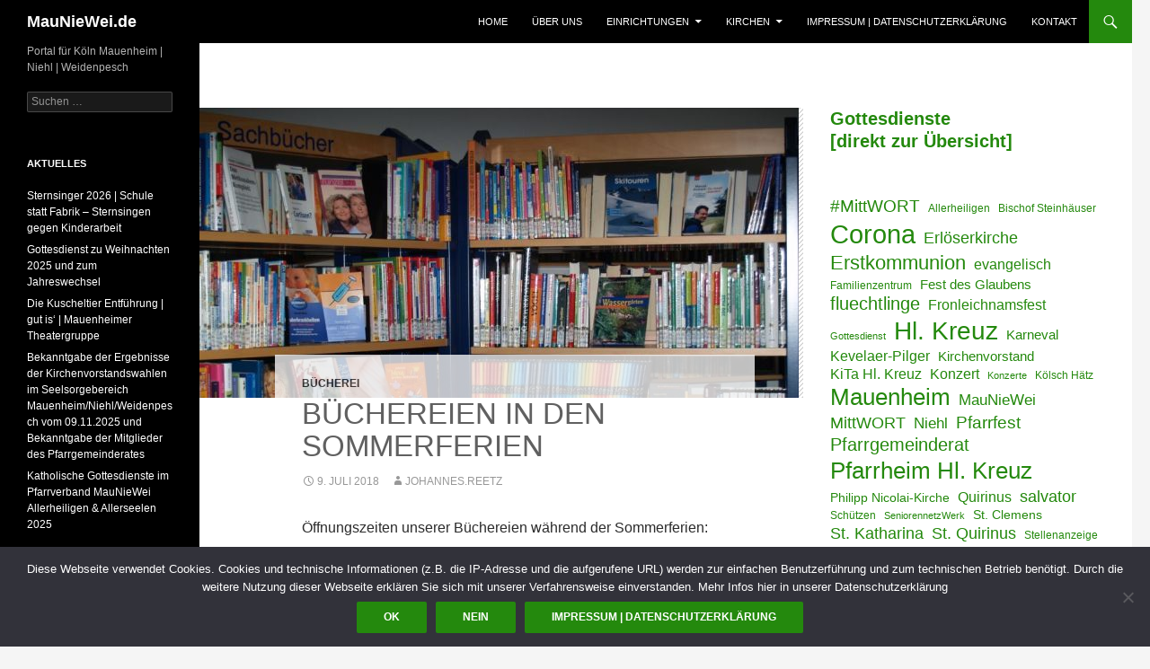

--- FILE ---
content_type: text/html; charset=UTF-8
request_url: https://mauniewei.de/buechereien-in-den-sommerferien/
body_size: 14830
content:
<!DOCTYPE html>
<!--[if IE 7]>
<html class="ie ie7" lang="de">
<![endif]-->
<!--[if IE 8]>
<html class="ie ie8" lang="de">
<![endif]-->
<!--[if !(IE 7) & !(IE 8)]><!-->
<html lang="de">
<!--<![endif]-->
<head>
	<meta charset="UTF-8">
	<meta name="viewport" content="width=device-width">
	<title>Büchereien in den Sommerferien | MauNieWei.de</title>
	<link rel="profile" href="http://gmpg.org/xfn/11">
	<link rel="pingback" href="https://mauniewei.de/xmlrpc.php">
	<!--[if lt IE 9]>
	<script src="https://mauniewei.de/wp-content/themes/MauNieWei2014/js/html5.js"></script>
	<![endif]-->
	<meta name='robots' content='max-image-preview:large' />
<link rel='dns-prefetch' href='//www.google.com' />
<link rel='dns-prefetch' href='//ajax.googleapis.com' />
<link rel="alternate" type="application/rss+xml" title="MauNieWei.de &raquo; Feed" href="https://mauniewei.de/feed/" />
<link rel="alternate" type="application/rss+xml" title="MauNieWei.de &raquo; Kommentar-Feed" href="https://mauniewei.de/comments/feed/" />
<link rel="alternate" title="oEmbed (JSON)" type="application/json+oembed" href="https://mauniewei.de/wp-json/oembed/1.0/embed?url=https%3A%2F%2Fmauniewei.de%2Fbuechereien-in-den-sommerferien%2F" />
<link rel="alternate" title="oEmbed (XML)" type="text/xml+oembed" href="https://mauniewei.de/wp-json/oembed/1.0/embed?url=https%3A%2F%2Fmauniewei.de%2Fbuechereien-in-den-sommerferien%2F&#038;format=xml" />
<style id='wp-img-auto-sizes-contain-inline-css' type='text/css'>
img:is([sizes=auto i],[sizes^="auto," i]){contain-intrinsic-size:3000px 1500px}
/*# sourceURL=wp-img-auto-sizes-contain-inline-css */
</style>
<style id='wp-emoji-styles-inline-css' type='text/css'>

	img.wp-smiley, img.emoji {
		display: inline !important;
		border: none !important;
		box-shadow: none !important;
		height: 1em !important;
		width: 1em !important;
		margin: 0 0.07em !important;
		vertical-align: -0.1em !important;
		background: none !important;
		padding: 0 !important;
	}
/*# sourceURL=wp-emoji-styles-inline-css */
</style>
<style id='wp-block-library-inline-css' type='text/css'>
:root{--wp-block-synced-color:#7a00df;--wp-block-synced-color--rgb:122,0,223;--wp-bound-block-color:var(--wp-block-synced-color);--wp-editor-canvas-background:#ddd;--wp-admin-theme-color:#007cba;--wp-admin-theme-color--rgb:0,124,186;--wp-admin-theme-color-darker-10:#006ba1;--wp-admin-theme-color-darker-10--rgb:0,107,160.5;--wp-admin-theme-color-darker-20:#005a87;--wp-admin-theme-color-darker-20--rgb:0,90,135;--wp-admin-border-width-focus:2px}@media (min-resolution:192dpi){:root{--wp-admin-border-width-focus:1.5px}}.wp-element-button{cursor:pointer}:root .has-very-light-gray-background-color{background-color:#eee}:root .has-very-dark-gray-background-color{background-color:#313131}:root .has-very-light-gray-color{color:#eee}:root .has-very-dark-gray-color{color:#313131}:root .has-vivid-green-cyan-to-vivid-cyan-blue-gradient-background{background:linear-gradient(135deg,#00d084,#0693e3)}:root .has-purple-crush-gradient-background{background:linear-gradient(135deg,#34e2e4,#4721fb 50%,#ab1dfe)}:root .has-hazy-dawn-gradient-background{background:linear-gradient(135deg,#faaca8,#dad0ec)}:root .has-subdued-olive-gradient-background{background:linear-gradient(135deg,#fafae1,#67a671)}:root .has-atomic-cream-gradient-background{background:linear-gradient(135deg,#fdd79a,#004a59)}:root .has-nightshade-gradient-background{background:linear-gradient(135deg,#330968,#31cdcf)}:root .has-midnight-gradient-background{background:linear-gradient(135deg,#020381,#2874fc)}:root{--wp--preset--font-size--normal:16px;--wp--preset--font-size--huge:42px}.has-regular-font-size{font-size:1em}.has-larger-font-size{font-size:2.625em}.has-normal-font-size{font-size:var(--wp--preset--font-size--normal)}.has-huge-font-size{font-size:var(--wp--preset--font-size--huge)}.has-text-align-center{text-align:center}.has-text-align-left{text-align:left}.has-text-align-right{text-align:right}.has-fit-text{white-space:nowrap!important}#end-resizable-editor-section{display:none}.aligncenter{clear:both}.items-justified-left{justify-content:flex-start}.items-justified-center{justify-content:center}.items-justified-right{justify-content:flex-end}.items-justified-space-between{justify-content:space-between}.screen-reader-text{border:0;clip-path:inset(50%);height:1px;margin:-1px;overflow:hidden;padding:0;position:absolute;width:1px;word-wrap:normal!important}.screen-reader-text:focus{background-color:#ddd;clip-path:none;color:#444;display:block;font-size:1em;height:auto;left:5px;line-height:normal;padding:15px 23px 14px;text-decoration:none;top:5px;width:auto;z-index:100000}html :where(.has-border-color){border-style:solid}html :where([style*=border-top-color]){border-top-style:solid}html :where([style*=border-right-color]){border-right-style:solid}html :where([style*=border-bottom-color]){border-bottom-style:solid}html :where([style*=border-left-color]){border-left-style:solid}html :where([style*=border-width]){border-style:solid}html :where([style*=border-top-width]){border-top-style:solid}html :where([style*=border-right-width]){border-right-style:solid}html :where([style*=border-bottom-width]){border-bottom-style:solid}html :where([style*=border-left-width]){border-left-style:solid}html :where(img[class*=wp-image-]){height:auto;max-width:100%}:where(figure){margin:0 0 1em}html :where(.is-position-sticky){--wp-admin--admin-bar--position-offset:var(--wp-admin--admin-bar--height,0px)}@media screen and (max-width:600px){html :where(.is-position-sticky){--wp-admin--admin-bar--position-offset:0px}}

/*# sourceURL=wp-block-library-inline-css */
</style><style id='wp-block-rss-inline-css' type='text/css'>
ul.wp-block-rss.alignleft{margin-right:2em}ul.wp-block-rss.alignright{margin-left:2em}ul.wp-block-rss.is-grid{display:flex;flex-wrap:wrap;padding:0}ul.wp-block-rss.is-grid li{margin:0 1em 1em 0;width:100%}@media (min-width:600px){ul.wp-block-rss.columns-2 li{width:calc(50% - 1em)}ul.wp-block-rss.columns-3 li{width:calc(33.33333% - 1em)}ul.wp-block-rss.columns-4 li{width:calc(25% - 1em)}ul.wp-block-rss.columns-5 li{width:calc(20% - 1em)}ul.wp-block-rss.columns-6 li{width:calc(16.66667% - 1em)}}.wp-block-rss__item-author,.wp-block-rss__item-publish-date{display:block;font-size:.8125em}.wp-block-rss{box-sizing:border-box;list-style:none;padding:0}
/*# sourceURL=https://mauniewei.de/wp-includes/blocks/rss/style.min.css */
</style>
<style id='wp-block-tag-cloud-inline-css' type='text/css'>
.wp-block-tag-cloud{box-sizing:border-box}.wp-block-tag-cloud.aligncenter{justify-content:center;text-align:center}.wp-block-tag-cloud a{display:inline-block;margin-right:5px}.wp-block-tag-cloud span{display:inline-block;margin-left:5px;text-decoration:none}:root :where(.wp-block-tag-cloud.is-style-outline){display:flex;flex-wrap:wrap;gap:1ch}:root :where(.wp-block-tag-cloud.is-style-outline a){border:1px solid;font-size:unset!important;margin-right:0;padding:1ch 2ch;text-decoration:none!important}
/*# sourceURL=https://mauniewei.de/wp-includes/blocks/tag-cloud/style.min.css */
</style>
<style id='wp-block-columns-inline-css' type='text/css'>
.wp-block-columns{box-sizing:border-box;display:flex;flex-wrap:wrap!important}@media (min-width:782px){.wp-block-columns{flex-wrap:nowrap!important}}.wp-block-columns{align-items:normal!important}.wp-block-columns.are-vertically-aligned-top{align-items:flex-start}.wp-block-columns.are-vertically-aligned-center{align-items:center}.wp-block-columns.are-vertically-aligned-bottom{align-items:flex-end}@media (max-width:781px){.wp-block-columns:not(.is-not-stacked-on-mobile)>.wp-block-column{flex-basis:100%!important}}@media (min-width:782px){.wp-block-columns:not(.is-not-stacked-on-mobile)>.wp-block-column{flex-basis:0;flex-grow:1}.wp-block-columns:not(.is-not-stacked-on-mobile)>.wp-block-column[style*=flex-basis]{flex-grow:0}}.wp-block-columns.is-not-stacked-on-mobile{flex-wrap:nowrap!important}.wp-block-columns.is-not-stacked-on-mobile>.wp-block-column{flex-basis:0;flex-grow:1}.wp-block-columns.is-not-stacked-on-mobile>.wp-block-column[style*=flex-basis]{flex-grow:0}:where(.wp-block-columns){margin-bottom:1.75em}:where(.wp-block-columns.has-background){padding:1.25em 2.375em}.wp-block-column{flex-grow:1;min-width:0;overflow-wrap:break-word;word-break:break-word}.wp-block-column.is-vertically-aligned-top{align-self:flex-start}.wp-block-column.is-vertically-aligned-center{align-self:center}.wp-block-column.is-vertically-aligned-bottom{align-self:flex-end}.wp-block-column.is-vertically-aligned-stretch{align-self:stretch}.wp-block-column.is-vertically-aligned-bottom,.wp-block-column.is-vertically-aligned-center,.wp-block-column.is-vertically-aligned-top{width:100%}
/*# sourceURL=https://mauniewei.de/wp-includes/blocks/columns/style.min.css */
</style>
<style id='wp-block-paragraph-inline-css' type='text/css'>
.is-small-text{font-size:.875em}.is-regular-text{font-size:1em}.is-large-text{font-size:2.25em}.is-larger-text{font-size:3em}.has-drop-cap:not(:focus):first-letter{float:left;font-size:8.4em;font-style:normal;font-weight:100;line-height:.68;margin:.05em .1em 0 0;text-transform:uppercase}body.rtl .has-drop-cap:not(:focus):first-letter{float:none;margin-left:.1em}p.has-drop-cap.has-background{overflow:hidden}:root :where(p.has-background){padding:1.25em 2.375em}:where(p.has-text-color:not(.has-link-color)) a{color:inherit}p.has-text-align-left[style*="writing-mode:vertical-lr"],p.has-text-align-right[style*="writing-mode:vertical-rl"]{rotate:180deg}
/*# sourceURL=https://mauniewei.de/wp-includes/blocks/paragraph/style.min.css */
</style>
<style id='global-styles-inline-css' type='text/css'>
:root{--wp--preset--aspect-ratio--square: 1;--wp--preset--aspect-ratio--4-3: 4/3;--wp--preset--aspect-ratio--3-4: 3/4;--wp--preset--aspect-ratio--3-2: 3/2;--wp--preset--aspect-ratio--2-3: 2/3;--wp--preset--aspect-ratio--16-9: 16/9;--wp--preset--aspect-ratio--9-16: 9/16;--wp--preset--color--black: #000000;--wp--preset--color--cyan-bluish-gray: #abb8c3;--wp--preset--color--white: #ffffff;--wp--preset--color--pale-pink: #f78da7;--wp--preset--color--vivid-red: #cf2e2e;--wp--preset--color--luminous-vivid-orange: #ff6900;--wp--preset--color--luminous-vivid-amber: #fcb900;--wp--preset--color--light-green-cyan: #7bdcb5;--wp--preset--color--vivid-green-cyan: #00d084;--wp--preset--color--pale-cyan-blue: #8ed1fc;--wp--preset--color--vivid-cyan-blue: #0693e3;--wp--preset--color--vivid-purple: #9b51e0;--wp--preset--gradient--vivid-cyan-blue-to-vivid-purple: linear-gradient(135deg,rgb(6,147,227) 0%,rgb(155,81,224) 100%);--wp--preset--gradient--light-green-cyan-to-vivid-green-cyan: linear-gradient(135deg,rgb(122,220,180) 0%,rgb(0,208,130) 100%);--wp--preset--gradient--luminous-vivid-amber-to-luminous-vivid-orange: linear-gradient(135deg,rgb(252,185,0) 0%,rgb(255,105,0) 100%);--wp--preset--gradient--luminous-vivid-orange-to-vivid-red: linear-gradient(135deg,rgb(255,105,0) 0%,rgb(207,46,46) 100%);--wp--preset--gradient--very-light-gray-to-cyan-bluish-gray: linear-gradient(135deg,rgb(238,238,238) 0%,rgb(169,184,195) 100%);--wp--preset--gradient--cool-to-warm-spectrum: linear-gradient(135deg,rgb(74,234,220) 0%,rgb(151,120,209) 20%,rgb(207,42,186) 40%,rgb(238,44,130) 60%,rgb(251,105,98) 80%,rgb(254,248,76) 100%);--wp--preset--gradient--blush-light-purple: linear-gradient(135deg,rgb(255,206,236) 0%,rgb(152,150,240) 100%);--wp--preset--gradient--blush-bordeaux: linear-gradient(135deg,rgb(254,205,165) 0%,rgb(254,45,45) 50%,rgb(107,0,62) 100%);--wp--preset--gradient--luminous-dusk: linear-gradient(135deg,rgb(255,203,112) 0%,rgb(199,81,192) 50%,rgb(65,88,208) 100%);--wp--preset--gradient--pale-ocean: linear-gradient(135deg,rgb(255,245,203) 0%,rgb(182,227,212) 50%,rgb(51,167,181) 100%);--wp--preset--gradient--electric-grass: linear-gradient(135deg,rgb(202,248,128) 0%,rgb(113,206,126) 100%);--wp--preset--gradient--midnight: linear-gradient(135deg,rgb(2,3,129) 0%,rgb(40,116,252) 100%);--wp--preset--font-size--small: 13px;--wp--preset--font-size--medium: 20px;--wp--preset--font-size--large: 36px;--wp--preset--font-size--x-large: 42px;--wp--preset--spacing--20: 0.44rem;--wp--preset--spacing--30: 0.67rem;--wp--preset--spacing--40: 1rem;--wp--preset--spacing--50: 1.5rem;--wp--preset--spacing--60: 2.25rem;--wp--preset--spacing--70: 3.38rem;--wp--preset--spacing--80: 5.06rem;--wp--preset--shadow--natural: 6px 6px 9px rgba(0, 0, 0, 0.2);--wp--preset--shadow--deep: 12px 12px 50px rgba(0, 0, 0, 0.4);--wp--preset--shadow--sharp: 6px 6px 0px rgba(0, 0, 0, 0.2);--wp--preset--shadow--outlined: 6px 6px 0px -3px rgb(255, 255, 255), 6px 6px rgb(0, 0, 0);--wp--preset--shadow--crisp: 6px 6px 0px rgb(0, 0, 0);}:where(.is-layout-flex){gap: 0.5em;}:where(.is-layout-grid){gap: 0.5em;}body .is-layout-flex{display: flex;}.is-layout-flex{flex-wrap: wrap;align-items: center;}.is-layout-flex > :is(*, div){margin: 0;}body .is-layout-grid{display: grid;}.is-layout-grid > :is(*, div){margin: 0;}:where(.wp-block-columns.is-layout-flex){gap: 2em;}:where(.wp-block-columns.is-layout-grid){gap: 2em;}:where(.wp-block-post-template.is-layout-flex){gap: 1.25em;}:where(.wp-block-post-template.is-layout-grid){gap: 1.25em;}.has-black-color{color: var(--wp--preset--color--black) !important;}.has-cyan-bluish-gray-color{color: var(--wp--preset--color--cyan-bluish-gray) !important;}.has-white-color{color: var(--wp--preset--color--white) !important;}.has-pale-pink-color{color: var(--wp--preset--color--pale-pink) !important;}.has-vivid-red-color{color: var(--wp--preset--color--vivid-red) !important;}.has-luminous-vivid-orange-color{color: var(--wp--preset--color--luminous-vivid-orange) !important;}.has-luminous-vivid-amber-color{color: var(--wp--preset--color--luminous-vivid-amber) !important;}.has-light-green-cyan-color{color: var(--wp--preset--color--light-green-cyan) !important;}.has-vivid-green-cyan-color{color: var(--wp--preset--color--vivid-green-cyan) !important;}.has-pale-cyan-blue-color{color: var(--wp--preset--color--pale-cyan-blue) !important;}.has-vivid-cyan-blue-color{color: var(--wp--preset--color--vivid-cyan-blue) !important;}.has-vivid-purple-color{color: var(--wp--preset--color--vivid-purple) !important;}.has-black-background-color{background-color: var(--wp--preset--color--black) !important;}.has-cyan-bluish-gray-background-color{background-color: var(--wp--preset--color--cyan-bluish-gray) !important;}.has-white-background-color{background-color: var(--wp--preset--color--white) !important;}.has-pale-pink-background-color{background-color: var(--wp--preset--color--pale-pink) !important;}.has-vivid-red-background-color{background-color: var(--wp--preset--color--vivid-red) !important;}.has-luminous-vivid-orange-background-color{background-color: var(--wp--preset--color--luminous-vivid-orange) !important;}.has-luminous-vivid-amber-background-color{background-color: var(--wp--preset--color--luminous-vivid-amber) !important;}.has-light-green-cyan-background-color{background-color: var(--wp--preset--color--light-green-cyan) !important;}.has-vivid-green-cyan-background-color{background-color: var(--wp--preset--color--vivid-green-cyan) !important;}.has-pale-cyan-blue-background-color{background-color: var(--wp--preset--color--pale-cyan-blue) !important;}.has-vivid-cyan-blue-background-color{background-color: var(--wp--preset--color--vivid-cyan-blue) !important;}.has-vivid-purple-background-color{background-color: var(--wp--preset--color--vivid-purple) !important;}.has-black-border-color{border-color: var(--wp--preset--color--black) !important;}.has-cyan-bluish-gray-border-color{border-color: var(--wp--preset--color--cyan-bluish-gray) !important;}.has-white-border-color{border-color: var(--wp--preset--color--white) !important;}.has-pale-pink-border-color{border-color: var(--wp--preset--color--pale-pink) !important;}.has-vivid-red-border-color{border-color: var(--wp--preset--color--vivid-red) !important;}.has-luminous-vivid-orange-border-color{border-color: var(--wp--preset--color--luminous-vivid-orange) !important;}.has-luminous-vivid-amber-border-color{border-color: var(--wp--preset--color--luminous-vivid-amber) !important;}.has-light-green-cyan-border-color{border-color: var(--wp--preset--color--light-green-cyan) !important;}.has-vivid-green-cyan-border-color{border-color: var(--wp--preset--color--vivid-green-cyan) !important;}.has-pale-cyan-blue-border-color{border-color: var(--wp--preset--color--pale-cyan-blue) !important;}.has-vivid-cyan-blue-border-color{border-color: var(--wp--preset--color--vivid-cyan-blue) !important;}.has-vivid-purple-border-color{border-color: var(--wp--preset--color--vivid-purple) !important;}.has-vivid-cyan-blue-to-vivid-purple-gradient-background{background: var(--wp--preset--gradient--vivid-cyan-blue-to-vivid-purple) !important;}.has-light-green-cyan-to-vivid-green-cyan-gradient-background{background: var(--wp--preset--gradient--light-green-cyan-to-vivid-green-cyan) !important;}.has-luminous-vivid-amber-to-luminous-vivid-orange-gradient-background{background: var(--wp--preset--gradient--luminous-vivid-amber-to-luminous-vivid-orange) !important;}.has-luminous-vivid-orange-to-vivid-red-gradient-background{background: var(--wp--preset--gradient--luminous-vivid-orange-to-vivid-red) !important;}.has-very-light-gray-to-cyan-bluish-gray-gradient-background{background: var(--wp--preset--gradient--very-light-gray-to-cyan-bluish-gray) !important;}.has-cool-to-warm-spectrum-gradient-background{background: var(--wp--preset--gradient--cool-to-warm-spectrum) !important;}.has-blush-light-purple-gradient-background{background: var(--wp--preset--gradient--blush-light-purple) !important;}.has-blush-bordeaux-gradient-background{background: var(--wp--preset--gradient--blush-bordeaux) !important;}.has-luminous-dusk-gradient-background{background: var(--wp--preset--gradient--luminous-dusk) !important;}.has-pale-ocean-gradient-background{background: var(--wp--preset--gradient--pale-ocean) !important;}.has-electric-grass-gradient-background{background: var(--wp--preset--gradient--electric-grass) !important;}.has-midnight-gradient-background{background: var(--wp--preset--gradient--midnight) !important;}.has-small-font-size{font-size: var(--wp--preset--font-size--small) !important;}.has-medium-font-size{font-size: var(--wp--preset--font-size--medium) !important;}.has-large-font-size{font-size: var(--wp--preset--font-size--large) !important;}.has-x-large-font-size{font-size: var(--wp--preset--font-size--x-large) !important;}
:where(.wp-block-columns.is-layout-flex){gap: 2em;}:where(.wp-block-columns.is-layout-grid){gap: 2em;}
/*# sourceURL=global-styles-inline-css */
</style>
<style id='core-block-supports-inline-css' type='text/css'>
.wp-container-core-columns-is-layout-9d6595d7{flex-wrap:nowrap;}
/*# sourceURL=core-block-supports-inline-css */
</style>

<style id='classic-theme-styles-inline-css' type='text/css'>
/*! This file is auto-generated */
.wp-block-button__link{color:#fff;background-color:#32373c;border-radius:9999px;box-shadow:none;text-decoration:none;padding:calc(.667em + 2px) calc(1.333em + 2px);font-size:1.125em}.wp-block-file__button{background:#32373c;color:#fff;text-decoration:none}
/*# sourceURL=/wp-includes/css/classic-themes.min.css */
</style>
<link rel='stylesheet' id='clink-main-css' href='https://mauniewei.de/wp-content/plugins/clink/assets/css/clink-style.css' type='text/css' media='all' />
<link rel='stylesheet' id='cookie-notice-front-css' href='https://mauniewei.de/wp-content/plugins/cookie-notice/css/front.min.css?ver=2.5.11' type='text/css' media='all' />
<link rel='stylesheet' id='ccf-jquery-ui-css' href='//ajax.googleapis.com/ajax/libs/jqueryui/1.8.2/themes/smoothness/jquery-ui.css?ver=6.9' type='text/css' media='all' />
<link rel='stylesheet' id='ccf-form-css' href='https://mauniewei.de/wp-content/plugins/custom-contact-forms/assets/build/css/form.min.css?ver=7.8.5' type='text/css' media='all' />
<link rel='stylesheet' id='osm-map-css-css' href='https://mauniewei.de/wp-content/plugins/osm/css/osm_map.css?ver=6.9' type='text/css' media='all' />
<link rel='stylesheet' id='osm-ol3-css-css' href='https://mauniewei.de/wp-content/plugins/osm/js/OL/7.1.0/ol.css?ver=6.9' type='text/css' media='all' />
<link rel='stylesheet' id='osm-ol3-ext-css-css' href='https://mauniewei.de/wp-content/plugins/osm/css/osm_map_v3.css?ver=6.9' type='text/css' media='all' />
<link rel='stylesheet' id='genericons-css' href='https://mauniewei.de/wp-content/themes/MauNieWei2014/genericons/genericons.css?ver=3.0.3' type='text/css' media='all' />
<link rel='stylesheet' id='twentyfourteen-style-css' href='https://mauniewei.de/wp-content/themes/MauNieWei2014/style.css?ver=6.9' type='text/css' media='all' />
<script type="text/javascript" src="https://mauniewei.de/wp-includes/js/jquery/jquery.min.js?ver=3.7.1" id="jquery-core-js"></script>
<script type="text/javascript" src="https://mauniewei.de/wp-includes/js/jquery/jquery-migrate.min.js?ver=3.4.1" id="jquery-migrate-js"></script>
<script type="text/javascript" src="https://mauniewei.de/wp-includes/js/jquery/ui/core.min.js?ver=1.13.3" id="jquery-ui-core-js"></script>
<script type="text/javascript" src="https://mauniewei.de/wp-includes/js/jquery/ui/datepicker.min.js?ver=1.13.3" id="jquery-ui-datepicker-js"></script>
<script type="text/javascript" id="jquery-ui-datepicker-js-after">
/* <![CDATA[ */
jQuery(function(jQuery){jQuery.datepicker.setDefaults({"closeText":"Schlie\u00dfen","currentText":"Heute","monthNames":["Januar","Februar","M\u00e4rz","April","Mai","Juni","Juli","August","September","Oktober","November","Dezember"],"monthNamesShort":["Jan.","Feb.","M\u00e4rz","Apr.","Mai","Juni","Juli","Aug.","Sep.","Okt.","Nov.","Dez."],"nextText":"Weiter","prevText":"Zur\u00fcck","dayNames":["Sonntag","Montag","Dienstag","Mittwoch","Donnerstag","Freitag","Samstag"],"dayNamesShort":["So.","Mo.","Di.","Mi.","Do.","Fr.","Sa."],"dayNamesMin":["S","M","D","M","D","F","S"],"dateFormat":"d. MM yy","firstDay":1,"isRTL":false});});
//# sourceURL=jquery-ui-datepicker-js-after
/* ]]> */
</script>
<script type="text/javascript" src="https://mauniewei.de/wp-includes/js/underscore.min.js?ver=1.13.7" id="underscore-js"></script>
<script type="text/javascript" id="ccf-form-js-extra">
/* <![CDATA[ */
var ccfSettings = {"ajaxurl":"https://mauniewei.de/wp-admin/admin-ajax.php","required":"Dies ist ein Pflichfeld.","date_required":"Datum ist ein Pflichtfeld.","hour_required":"Uhrzeit ist ein Pflichtfeld.","minute_required":"Minuten sind ein Pflichtfeld.","am-pm_required":"AM/PM ist ein Pflichtfeld.","match":"E-Mailadressen gleichen sich nicht.","email":"Dies ist keine g\u00fcltige E-Mailadresse.","recaptcha":"Deine CAPTCHA Eingabe war leider nicht korrekt.","recaptcha_theme":"light","phone":"Dies ist keine valide Telefonnummer.","digits":"This phone number is not 10 digits","hour":"Dies ist keine valide Stundenangabe.","date":"Das Datum ist nicht valide.","minute":"Dies ist keine valide Minutenangabe.","fileExtension":"Dies ist keine erlaubte Dateiendung.","fileSize":"Die Datei ist gr\u00f6\u00dfer als","unknown":"Ein unbekannter Fehler ist unbekannterweise aufgetreten.","website":"Ung\u00fcltige URL."};
//# sourceURL=ccf-form-js-extra
/* ]]> */
</script>
<script type="text/javascript" src="https://mauniewei.de/wp-content/plugins/custom-contact-forms/assets/build/js/form.min.js?ver=7.8.5" id="ccf-form-js"></script>
<script type="text/javascript" src="https://mauniewei.de/wp-content/plugins/osm/js/OL/2.13.1/OpenLayers.js?ver=6.9" id="osm-ol-library-js"></script>
<script type="text/javascript" src="https://mauniewei.de/wp-content/plugins/osm/js/OSM/openlayers/OpenStreetMap.js?ver=6.9" id="osm-osm-library-js"></script>
<script type="text/javascript" src="https://mauniewei.de/wp-content/plugins/osm/js/OSeaM/harbours.js?ver=6.9" id="osm-harbours-library-js"></script>
<script type="text/javascript" src="https://mauniewei.de/wp-content/plugins/osm/js/OSeaM/map_utils.js?ver=6.9" id="osm-map-utils-library-js"></script>
<script type="text/javascript" src="https://mauniewei.de/wp-content/plugins/osm/js/OSeaM/utilities.js?ver=6.9" id="osm-utilities-library-js"></script>
<script type="text/javascript" src="https://mauniewei.de/wp-content/plugins/osm/js/osm-plugin-lib.js?ver=6.9" id="OsmScript-js"></script>
<script type="text/javascript" src="https://mauniewei.de/wp-content/plugins/osm/js/polyfill/v2/polyfill.min.js?features=requestAnimationFrame%2CElement.prototype.classList%2CURL&amp;ver=6.9" id="osm-polyfill-js"></script>
<script type="text/javascript" src="https://mauniewei.de/wp-content/plugins/osm/js/OL/7.1.0/ol.js?ver=6.9" id="osm-ol3-library-js"></script>
<script type="text/javascript" src="https://mauniewei.de/wp-content/plugins/osm/js/osm-v3-plugin-lib.js?ver=6.9" id="osm-ol3-ext-library-js"></script>
<script type="text/javascript" src="https://mauniewei.de/wp-content/plugins/osm/js/osm-metabox-events.js?ver=6.9" id="osm-ol3-metabox-events-js"></script>
<script type="text/javascript" src="https://mauniewei.de/wp-content/plugins/osm/js/osm-startup-lib.js?ver=6.9" id="osm-map-startup-js"></script>
<link rel="https://api.w.org/" href="https://mauniewei.de/wp-json/" /><link rel="alternate" title="JSON" type="application/json" href="https://mauniewei.de/wp-json/wp/v2/posts/4347" /><link rel="EditURI" type="application/rsd+xml" title="RSD" href="https://mauniewei.de/xmlrpc.php?rsd" />
<link rel="canonical" href="https://mauniewei.de/buechereien-in-den-sommerferien/" />
<link rel='shortlink' href='https://mauniewei.de/?p=4347' />
<script type="text/javascript"> 

/**  all layers have to be in this global array - in further process each map will have something like vectorM[map_ol3js_n][layer_n] */
var vectorM = [[]];


/** put translations from PHP/mo to JavaScript */
var translations = [];

/** global GET-Parameters */
var HTTP_GET_VARS = [];

</script><!-- OSM plugin V6.1.9: did not add geo meta tags. --> 
<!-- PanoPress [1.3] -->
<script type="text/javascript">
pp_oppp=false;
pb_options={"fullscreen":true,"fade":true,"animate":true,"style":"light","shadow":true,"PB_SETTINGS_BG_OPACITY":0.59999999999999997779553950749686919152736663818359375,"galleries":false,"resize":1};
</script>
<script type="text/javascript"  src="https://mauniewei.de/wp-content/plugins/panopress/js/panopress.js?v=1.3"></script>
<link rel="stylesheet" type="text/css" media="all" href="https://mauniewei.de/wp-content/plugins/panopress/css/panopress.css?v=1.3" />	
<!-- /PanoPress -->
<script type="text/javascript" src="https://mauniewei.de/wp-content/plugins/si-captcha-for-wordpress/captcha/si_captcha.js?ver=1768725773"></script>
<!-- begin SI CAPTCHA Anti-Spam - login/register form style -->
<style type="text/css">
.si_captcha_small { width:175px; height:45px; padding-top:10px; padding-bottom:10px; }
.si_captcha_large { width:250px; height:60px; padding-top:10px; padding-bottom:10px; }
img#si_image_com { border-style:none; margin:0; padding-right:5px; float:left; }
img#si_image_reg { border-style:none; margin:0; padding-right:5px; float:left; }
img#si_image_log { border-style:none; margin:0; padding-right:5px; float:left; }
img#si_image_side_login { border-style:none; margin:0; padding-right:5px; float:left; }
img#si_image_checkout { border-style:none; margin:0; padding-right:5px; float:left; }
img#si_image_jetpack { border-style:none; margin:0; padding-right:5px; float:left; }
img#si_image_bbpress_topic { border-style:none; margin:0; padding-right:5px; float:left; }
.si_captcha_refresh { border-style:none; margin:0; vertical-align:bottom; }
div#si_captcha_input { display:block; padding-top:15px; padding-bottom:5px; }
label#si_captcha_code_label { margin:0; }
input#si_captcha_code_input { width:65px; }
p#si_captcha_code_p { clear: left; padding-top:10px; }
.si-captcha-jetpack-error { color:#DC3232; }
</style>
<!-- end SI CAPTCHA Anti-Spam - login/register form style -->
			<script type="text/javascript">
			/* <![CDATA[ */
				var isc_front_data =
				{
					caption_position : 'bottom-right',
				}
			/* ]]> */
			</script>
			<style>
				.isc-source { position: relative; display: inline-block; line-height: initial; }
                .wp-block-cover .isc-source { position: static; }
								span.isc-source-text a { display: inline; color: #fff; }
			</style>
			<link rel="amphtml" href="https://mauniewei.de/buechereien-in-den-sommerferien/amp/"></head>

<body class="wp-singular post-template-default single single-post postid-4347 single-format-standard wp-theme-MauNieWei2014 cookies-not-set group-blog masthead-fixed footer-widgets singular">
<div id="page" class="hfeed site">
	
	<header id="masthead" class="site-header" role="banner">
		<div class="header-main">
			<h1 class="site-title"><a href="https://mauniewei.de/" rel="home">MauNieWei.de</a></h1>

			<div class="search-toggle">
				<a href="#search-container" class="screen-reader-text" aria-expanded="false" aria-controls="search-container">Search</a>
			</div>

			<nav id="primary-navigation" class="site-navigation primary-navigation" role="navigation">
				<button class="menu-toggle">Primary Menu</button>
				<a class="screen-reader-text skip-link" href="#content">Skip to content</a>
				<div class="menu-zentrale-menueleiste-oben-container"><ul id="primary-menu" class="nav-menu"><li id="menu-item-2553" class="menu-item menu-item-type-custom menu-item-object-custom menu-item-2553"><a href="/">Home</a></li>
<li id="menu-item-2050" class="menu-item menu-item-type-post_type menu-item-object-page menu-item-2050"><a href="https://mauniewei.de/willkommen/">Über uns</a></li>
<li id="menu-item-2045" class="menu-item menu-item-type-taxonomy menu-item-object-category current-post-ancestor menu-item-has-children menu-item-2045"><a href="https://mauniewei.de/thema/einrichtungen/">Einrichtungen</a>
<ul class="sub-menu">
	<li id="menu-item-2042" class="menu-item menu-item-type-post_type menu-item-object-page menu-item-2042"><a href="https://mauniewei.de/evangelische-gemeindebueros/">Evangelische Gemeindebüros | Öffnungszeiten</a></li>
	<li id="menu-item-2043" class="menu-item menu-item-type-post_type menu-item-object-page menu-item-2043"><a href="https://mauniewei.de/katholische-pfarrbueros/">Katholische Pfarrbüros | Öffnungszeiten</a></li>
	<li id="menu-item-2076" class="menu-item menu-item-type-custom menu-item-object-custom menu-item-2076"><a href="http://Pfarrheim-HK.MauNieWei.de/">Pfarrheim Hl. Kreuz</a></li>
	<li id="menu-item-2113" class="menu-item menu-item-type-post_type menu-item-object-page menu-item-2113"><a href="https://mauniewei.de/elisabethkorb-mauniewei-oekumenische-lebensmittelausgabe/">Elisabethkorb MauNieWei | ökumenische Lebensmittelausgabe</a></li>
	<li id="menu-item-3527" class="menu-item menu-item-type-post_type menu-item-object-clink menu-item-3527"><a href="https://mauniewei.de/jumpto/kjg-katha-kreuz/">KJG Katha-Kreuz</a></li>
</ul>
</li>
<li id="menu-item-2062" class="menu-item menu-item-type-post_type menu-item-object-page menu-item-has-children menu-item-2062"><a href="https://mauniewei.de/orte-in-mauniewei/">Kirchen</a>
<ul class="sub-menu">
	<li id="menu-item-3030" class="menu-item menu-item-type-post_type menu-item-object-clink menu-item-3030"><a href="https://mauniewei.de/jumpto/gottesdienste-in-mauniewei-uebersicht/">Gottesdienste in MauNieWei | Übersicht</a></li>
	<li id="menu-item-2315" class="menu-item menu-item-type-post_type menu-item-object-page menu-item-2315"><a href="https://mauniewei.de/alt-st-katharina-niehler/">Alt St. Katharina | Niehler Dömchen | Katholische Kirche</a></li>
	<li id="menu-item-2063" class="menu-item menu-item-type-post_type menu-item-object-page menu-item-2063"><a href="https://mauniewei.de/orte-in-mauniewei/erloeserkirche/">Erlöserkirche | Evangelische Kirche</a></li>
	<li id="menu-item-2317" class="menu-item menu-item-type-post_type menu-item-object-page menu-item-2317"><a href="https://mauniewei.de/hl-kreuz-katholische-kirche/">Hl. Kreuz | Katholische Kirche</a></li>
	<li id="menu-item-2316" class="menu-item menu-item-type-post_type menu-item-object-page menu-item-2316"><a href="https://mauniewei.de/philipp-nicolai-kirche/">Philipp-Nicolai-Kirche | Evangelische Kirche</a></li>
	<li id="menu-item-2167" class="menu-item menu-item-type-post_type menu-item-object-page menu-item-2167"><a href="https://mauniewei.de/salvator/">Salvator | Katholische Kirche</a></li>
	<li id="menu-item-2324" class="menu-item menu-item-type-post_type menu-item-object-page menu-item-2324"><a href="https://mauniewei.de/st-clemens/">St. Clemens | Katholische Kirche</a></li>
	<li id="menu-item-2321" class="menu-item menu-item-type-post_type menu-item-object-page menu-item-2321"><a href="https://mauniewei.de/st-katharina/">St. Katharina | Katholische Kirche</a></li>
	<li id="menu-item-2318" class="menu-item menu-item-type-post_type menu-item-object-page menu-item-2318"><a href="https://mauniewei.de/st-quirinus-katholische-kirche/">St. Quirinus | Katholische Kirche</a></li>
</ul>
</li>
<li id="menu-item-2036" class="menu-item menu-item-type-post_type menu-item-object-page menu-item-privacy-policy menu-item-2036"><a rel="privacy-policy" href="https://mauniewei.de/impressum/">Impressum | Datenschutzerklärung</a></li>
<li id="menu-item-2035" class="menu-item menu-item-type-post_type menu-item-object-page menu-item-2035"><a href="https://mauniewei.de/kontakt/">Kontakt</a></li>
</ul></div>			</nav>
		</div>

		<div id="search-container" class="search-box-wrapper hide">
			<div class="search-box">
				<form role="search" method="get" class="search-form" action="https://mauniewei.de/">
				<label>
					<span class="screen-reader-text">Suche nach:</span>
					<input type="search" class="search-field" placeholder="Suchen …" value="" name="s" />
				</label>
				<input type="submit" class="search-submit" value="Suchen" />
			</form>			</div>
		</div>
	</header><!-- #masthead -->

	<div id="main" class="site-main">

	<div id="primary" class="content-area">
		<div id="content" class="site-content" role="main">
			
<article id="post-4347" class="post-4347 post type-post status-publish format-standard has-post-thumbnail hentry category-buecherei tag-oeffnungszeiten">
	
	<div class="post-thumbnail">
	<img width="667" height="323" src="https://mauniewei.de/wp-content/uploads/Bücher.jpg" class="attachment-post-thumbnail size-post-thumbnail wp-post-image" alt="" decoding="async" fetchpriority="high" srcset="https://mauniewei.de/wp-content/uploads/Bücher.jpg 667w, https://mauniewei.de/wp-content/uploads/Bücher-300x145.jpg 300w" sizes="(max-width: 667px) 100vw, 667px" />	</div>

	
	<header class="entry-header">
				<div class="entry-meta">
			<span class="cat-links"><a href="https://mauniewei.de/thema/einrichtungen/buecherei/" rel="category tag">Bücherei</a></span>
		</div>
		<h1 class="entry-title">Büchereien in den Sommerferien</h1>
		<div class="entry-meta">
			<span class="entry-date"><a href="https://mauniewei.de/buechereien-in-den-sommerferien/" rel="bookmark"><time class="entry-date" datetime="2018-07-09T11:21:15+02:00">9. Juli 2018</time></a></span> <span class="byline"><span class="author vcard"><a class="url fn n" href="https://mauniewei.de/author/hans/" rel="author">Johannes.Reetz</a></span></span>		</div><!-- .entry-meta -->
	</header><!-- .entry-header -->

		<div class="entry-content">
		<p>Öffnungszeiten unserer Büchereien während der Sommerferien:</p>
<p>&#8211; KÖB St. Quirinus und Salvator: geschlossen, letzte Ausleihe am 15.Juli, erste Ausleihe wieder am 28. August</p>
<p>&#8211; KÖB Hl. Kreuz: mittwochs von 17-19 Uhrgeöffnet, sonntags bleibt die Bücherei geschlossen, letzte Ausleihe am Sonntag, den 15. Juli, ab dem 26. August hat die Bücherei auch wieder sonntags geöffnet von 10:30-12:30 Uhr.</p>
<p>&#8211; KÖB St. Katharina und St. Clemens: donnerstags, von 16-18 Uhr geöffnet</p>
<p><img decoding="async" class="size-full wp-image-2285 aligncenter" src="http://mauniewei.de/wp-content/uploads/Fridolin-reist-ab-kl.jpg" alt="" width="200" height="156" /></p>
<p>&nbsp;</p>
	</div><!-- .entry-content -->
	
	<footer class="entry-meta"><span class="tag-links"><a href="https://mauniewei.de/tag/oeffnungszeiten/" rel="tag">Öffnungszeiten</a></span></footer></article><!-- #post-## -->
	<nav class="navigation post-navigation" role="navigation">
		<h1 class="screen-reader-text">Post navigation</h1>
		<div class="nav-links">
			<a href="https://mauniewei.de/uebernachtungsmoeglichkeit-fuer-kevelaer-pilger-gesucht/" rel="prev"><span class="meta-nav">Previous Post</span>Übernachtungsmöglichkeit für Kevelaer-Pilger gesucht</a><a href="https://mauniewei.de/kreuz-kicker-gewinnen-kindergarten-cup/" rel="next"><span class="meta-nav">Next Post</span>&#8222;Kreuz Kicker&#8220; gewinnen Kindergarten Cup</a>		</div><!-- .nav-links -->
	</nav><!-- .navigation -->
			</div><!-- #content -->
	</div><!-- #primary -->

<div id="content-sidebar" class="content-sidebar widget-area" role="complementary">
	<aside id="block-118" class="widget widget_block widget_text">
<p class="has-medium-font-size"><a href="https://mauniewei.de/gottesdienste/" data-type="URL" data-id="https://mauniewei.de/gottesdienste/"><strong>Gottesdienste </strong></a><br><a href="https://mauniewei.de/gottesdienste/" data-type="URL" data-id="https://mauniewei.de/gottesdienste/"><strong>[direkt zur Übersicht]</strong></a></p>
</aside><aside id="block-119" class="widget widget_block widget_tag_cloud"><p class="wp-block-tag-cloud"><a href="https://mauniewei.de/tag/mittwort-2/" class="tag-cloud-link tag-link-222 tag-link-position-1" style="font-size: 14.2432432432pt;" aria-label="#MittWORT (12 Einträge)">#MittWORT</a>
<a href="https://mauniewei.de/tag/allerheiligen/" class="tag-cloud-link tag-link-105 tag-link-position-2" style="font-size: 9.32432432432pt;" aria-label="Allerheiligen (6 Einträge)">Allerheiligen</a>
<a href="https://mauniewei.de/tag/bischof-steinhaeuser/" class="tag-cloud-link tag-link-262 tag-link-position-3" style="font-size: 9.32432432432pt;" aria-label="Bischof Steinhäuser (6 Einträge)">Bischof Steinhäuser</a>
<a href="https://mauniewei.de/tag/corona/" class="tag-cloud-link tag-link-195 tag-link-position-4" style="font-size: 22pt;" aria-label="Corona (32 Einträge)">Corona</a>
<a href="https://mauniewei.de/tag/erloeserkirche/" class="tag-cloud-link tag-link-51 tag-link-position-5" style="font-size: 13.6756756757pt;" aria-label="Erlöserkirche (11 Einträge)">Erlöserkirche</a>
<a href="https://mauniewei.de/tag/erstkommunion/" class="tag-cloud-link tag-link-101 tag-link-position-6" style="font-size: 16.5135135135pt;" aria-label="Erstkommunion (16 Einträge)">Erstkommunion</a>
<a href="https://mauniewei.de/tag/evangelisch/" class="tag-cloud-link tag-link-16 tag-link-position-7" style="font-size: 12.1621621622pt;" aria-label="evangelisch (9 Einträge)">evangelisch</a>
<a href="https://mauniewei.de/tag/familienzentrum/" class="tag-cloud-link tag-link-119 tag-link-position-8" style="font-size: 9.32432432432pt;" aria-label="Familienzentrum (6 Einträge)">Familienzentrum</a>
<a href="https://mauniewei.de/tag/fest-des-glaubens/" class="tag-cloud-link tag-link-136 tag-link-position-9" style="font-size: 11.2162162162pt;" aria-label="Fest des Glaubens (8 Einträge)">Fest des Glaubens</a>
<a href="https://mauniewei.de/tag/fluechtlinge/" class="tag-cloud-link tag-link-37 tag-link-position-10" style="font-size: 15pt;" aria-label="fluechtlinge (13 Einträge)">fluechtlinge</a>
<a href="https://mauniewei.de/tag/fronleichnamsfest/" class="tag-cloud-link tag-link-97 tag-link-position-11" style="font-size: 12.1621621622pt;" aria-label="Fronleichnamsfest (9 Einträge)">Fronleichnamsfest</a>
<a href="https://mauniewei.de/tag/gottesdienst/" class="tag-cloud-link tag-link-83 tag-link-position-12" style="font-size: 8pt;" aria-label="Gottesdienst (5 Einträge)">Gottesdienst</a>
<a href="https://mauniewei.de/tag/hl-kreuz/" class="tag-cloud-link tag-link-30 tag-link-position-13" style="font-size: 20.8648648649pt;" aria-label="Hl. Kreuz (28 Einträge)">Hl. Kreuz</a>
<a href="https://mauniewei.de/tag/karneval/" class="tag-cloud-link tag-link-89 tag-link-position-14" style="font-size: 11.2162162162pt;" aria-label="Karneval (8 Einträge)">Karneval</a>
<a href="https://mauniewei.de/tag/kevelaer-pilger/" class="tag-cloud-link tag-link-103 tag-link-position-15" style="font-size: 12.1621621622pt;" aria-label="Kevelaer-Pilger (9 Einträge)">Kevelaer-Pilger</a>
<a href="https://mauniewei.de/tag/kirchenvorstand/" class="tag-cloud-link tag-link-27 tag-link-position-16" style="font-size: 11.2162162162pt;" aria-label="Kirchenvorstand (8 Einträge)">Kirchenvorstand</a>
<a href="https://mauniewei.de/tag/kita-hl-kreuz/" class="tag-cloud-link tag-link-115 tag-link-position-17" style="font-size: 12.1621621622pt;" aria-label="KiTa Hl. Kreuz (9 Einträge)">KiTa Hl. Kreuz</a>
<a href="https://mauniewei.de/tag/konzert/" class="tag-cloud-link tag-link-31 tag-link-position-18" style="font-size: 12.1621621622pt;" aria-label="Konzert (9 Einträge)">Konzert</a>
<a href="https://mauniewei.de/tag/konzerte/" class="tag-cloud-link tag-link-104 tag-link-position-19" style="font-size: 8pt;" aria-label="Konzerte (5 Einträge)">Konzerte</a>
<a href="https://mauniewei.de/tag/koelsch-haetz/" class="tag-cloud-link tag-link-118 tag-link-position-20" style="font-size: 9.32432432432pt;" aria-label="Kölsch Hätz (6 Einträge)">Kölsch Hätz</a>
<a href="https://mauniewei.de/tag/mauenheim/" class="tag-cloud-link tag-link-18 tag-link-position-21" style="font-size: 19.3513513514pt;" aria-label="Mauenheim (23 Einträge)">Mauenheim</a>
<a href="https://mauniewei.de/tag/mauniewei/" class="tag-cloud-link tag-link-6 tag-link-position-22" style="font-size: 12.9189189189pt;" aria-label="MauNieWei (10 Einträge)">MauNieWei</a>
<a href="https://mauniewei.de/tag/mittwort/" class="tag-cloud-link tag-link-209 tag-link-position-23" style="font-size: 13.6756756757pt;" aria-label="MittWORT (11 Einträge)">MittWORT</a>
<a href="https://mauniewei.de/tag/niehl/" class="tag-cloud-link tag-link-44 tag-link-position-24" style="font-size: 12.9189189189pt;" aria-label="Niehl (10 Einträge)">Niehl</a>
<a href="https://mauniewei.de/tag/pfarrfest/" class="tag-cloud-link tag-link-167 tag-link-position-25" style="font-size: 14.2432432432pt;" aria-label="Pfarrfest (12 Einträge)">Pfarrfest</a>
<a href="https://mauniewei.de/tag/pfarrgemeinderat/" class="tag-cloud-link tag-link-102 tag-link-position-26" style="font-size: 15pt;" aria-label="Pfarrgemeinderat (13 Einträge)">Pfarrgemeinderat</a>
<a href="https://mauniewei.de/tag/pfarrheim-hl-kreuz/" class="tag-cloud-link tag-link-12 tag-link-position-27" style="font-size: 19.3513513514pt;" aria-label="Pfarrheim Hl. Kreuz (23 Einträge)">Pfarrheim Hl. Kreuz</a>
<a href="https://mauniewei.de/tag/philipp-nicolai-kirche/" class="tag-cloud-link tag-link-17 tag-link-position-28" style="font-size: 10.2702702703pt;" aria-label="Philipp Nicolai-Kirche (7 Einträge)">Philipp Nicolai-Kirche</a>
<a href="https://mauniewei.de/tag/quirinus/" class="tag-cloud-link tag-link-15 tag-link-position-29" style="font-size: 12.1621621622pt;" aria-label="Quirinus (9 Einträge)">Quirinus</a>
<a href="https://mauniewei.de/tag/salvator/" class="tag-cloud-link tag-link-39 tag-link-position-30" style="font-size: 13.6756756757pt;" aria-label="salvator (11 Einträge)">salvator</a>
<a href="https://mauniewei.de/tag/schuetzen/" class="tag-cloud-link tag-link-154 tag-link-position-31" style="font-size: 9.32432432432pt;" aria-label="Schützen (6 Einträge)">Schützen</a>
<a href="https://mauniewei.de/tag/seniorennetzwerk/" class="tag-cloud-link tag-link-288 tag-link-position-32" style="font-size: 8pt;" aria-label="SeniorennetzWerk (5 Einträge)">SeniorennetzWerk</a>
<a href="https://mauniewei.de/tag/st-clemens/" class="tag-cloud-link tag-link-123 tag-link-position-33" style="font-size: 10.2702702703pt;" aria-label="St. Clemens (7 Einträge)">St. Clemens</a>
<a href="https://mauniewei.de/tag/st-katharina/" class="tag-cloud-link tag-link-94 tag-link-position-34" style="font-size: 13.6756756757pt;" aria-label="St. Katharina (11 Einträge)">St. Katharina</a>
<a href="https://mauniewei.de/tag/st-quirinus/" class="tag-cloud-link tag-link-64 tag-link-position-35" style="font-size: 13.6756756757pt;" aria-label="St. Quirinus (11 Einträge)">St. Quirinus</a>
<a href="https://mauniewei.de/tag/stellenanzeige/" class="tag-cloud-link tag-link-355 tag-link-position-36" style="font-size: 9.32432432432pt;" aria-label="Stellenanzeige (6 Einträge)">Stellenanzeige</a>
<a href="https://mauniewei.de/tag/stellenausschreibung/" class="tag-cloud-link tag-link-182 tag-link-position-37" style="font-size: 11.2162162162pt;" aria-label="Stellenausschreibung (8 Einträge)">Stellenausschreibung</a>
<a href="https://mauniewei.de/tag/sternsinger/" class="tag-cloud-link tag-link-88 tag-link-position-38" style="font-size: 17.0810810811pt;" aria-label="Sternsinger (17 Einträge)">Sternsinger</a>
<a href="https://mauniewei.de/tag/visitation/" class="tag-cloud-link tag-link-261 tag-link-position-39" style="font-size: 9.32432432432pt;" aria-label="Visitation (6 Einträge)">Visitation</a>
<a href="https://mauniewei.de/tag/wallfahrt/" class="tag-cloud-link tag-link-124 tag-link-position-40" style="font-size: 10.2702702703pt;" aria-label="Wallfahrt (7 Einträge)">Wallfahrt</a>
<a href="https://mauniewei.de/tag/weidenpesch/" class="tag-cloud-link tag-link-45 tag-link-position-41" style="font-size: 18.5945945946pt;" aria-label="Weidenpesch (21 Einträge)">Weidenpesch</a>
<a href="https://mauniewei.de/tag/weihnachten/" class="tag-cloud-link tag-link-75 tag-link-position-42" style="font-size: 19.7297297297pt;" aria-label="Weihnachten (24 Einträge)">Weihnachten</a>
<a href="https://mauniewei.de/tag/weihnachtmesse/" class="tag-cloud-link tag-link-84 tag-link-position-43" style="font-size: 9.32432432432pt;" aria-label="Weihnachtmesse (6 Einträge)">Weihnachtmesse</a>
<a href="https://mauniewei.de/tag/oeffnungszeiten/" class="tag-cloud-link tag-link-138 tag-link-position-44" style="font-size: 12.1621621622pt;" aria-label="Öffnungszeiten (9 Einträge)">Öffnungszeiten</a>
<a href="https://mauniewei.de/tag/oekumene/" class="tag-cloud-link tag-link-26 tag-link-position-45" style="font-size: 12.1621621622pt;" aria-label="Ökumene (9 Einträge)">Ökumene</a></p></aside></div><!-- #content-sidebar -->
<div id="secondary">
		<h2 class="site-description">Portal für Köln Mauenheim | Niehl | Weidenpesch</h2>
	
	
		<div id="primary-sidebar" class="primary-sidebar widget-area" role="complementary">
		<aside id="search-2" class="widget widget_search"><form role="search" method="get" class="search-form" action="https://mauniewei.de/">
				<label>
					<span class="screen-reader-text">Suche nach:</span>
					<input type="search" class="search-field" placeholder="Suchen …" value="" name="s" />
				</label>
				<input type="submit" class="search-submit" value="Suchen" />
			</form></aside>
		<aside id="recent-posts-2" class="widget widget_recent_entries">
		<h1 class="widget-title">Aktuelles</h1>
		<ul>
											<li>
					<a href="https://mauniewei.de/sternsinger-2026-schule-statt-fabrik-sternsingen-gegen-kinderarbeit/">Sternsinger 2026 | Schule statt Fabrik – Sternsingen gegen Kinderarbeit</a>
									</li>
											<li>
					<a href="https://mauniewei.de/gottesdienst-zu-weihnachten-2025-und-zum-jahreswechsel/">Gottesdienst zu Weihnachten 2025 und zum Jahreswechsel</a>
									</li>
											<li>
					<a href="https://mauniewei.de/die-kuscheltier-entfuehrung-gut-is-mauenheimer-theatergruppe/">Die Kuscheltier Entführung | gut is&#8216; | Mauenheimer Theatergruppe</a>
									</li>
											<li>
					<a href="https://mauniewei.de/bekanntgabe-der-ergebnisse-der-kirchenvorstandswahlen-im-seelsorgebereich-mauenheim-niehl-weidenpesch-vom-09-11-2025-und-bekanntgabe-der-mitglieder-des-pfarrgemeinderates/">Bekanntgabe der Ergebnisse der Kirchenvorstandswahlen im Seelsorgebereich Mauenheim/Niehl/Weidenpesch vom 09.11.2025 und Bekanntgabe der Mitglieder des Pfarrgemeinderates</a>
									</li>
											<li>
					<a href="https://mauniewei.de/katholische-gottesdienste-im-pfarrverband-mauniewei-allerheiligen-allerseelen-2025/">Katholische Gottesdienste im Pfarrverband MauNieWei Allerheiligen &amp; Allerseelen 2025</a>
									</li>
					</ul>

		</aside><aside id="block-123" class="widget widget_block">
<div class="wp-block-columns is-layout-flex wp-container-core-columns-is-layout-9d6595d7 wp-block-columns-is-layout-flex">
<div class="wp-block-column is-layout-flow wp-block-column-is-layout-flow" style="flex-basis:100%"><h1 class="widget-title">Weitere Nachrichten</h1><div class="wp-widget-group__inner-blocks"><ul class="wp-block-rss"><li class='wp-block-rss__item'><div class='wp-block-rss__item-title'><a href='https://begegnungsgemeinde.de/ehrenamtstag-koeln-nord-samstag-17-1-2026-1030-uhr-erloeserkiche-weidenpesch/'>Ehrenamtstag Köln-Nord | Samstag, 17.1.2026 | 10:30 Uhr | Erlöserkiche Weidenpesch</a></div></li><li class='wp-block-rss__item'><div class='wp-block-rss__item-title'><a href='https://begegnungsgemeinde.de/abkuendigung-einladung-zur-gemeindeversammlung-11-01-2026-10-45-uhr-erloeserkirche-weidenpesch/'>Abkündigung | Einladung zur Gemeindeversammlung 11.01.2026 – 10.45 Uhr | Erlöserkirche Weidenpesch</a></div></li><li class='wp-block-rss__item'><div class='wp-block-rss__item-title'><a href='https://begegnungsgemeinde.de/gottesdienste-zur-weihnachtszeit-2025-und-zum-jahreswechsel/'>Gottesdienste zur Weihnachtszeit 2025 und zum Jahreswechsel</a></div></li><li class='wp-block-rss__item'><div class='wp-block-rss__item-title'><a href='https://begegnungsgemeinde.de/mitspielende-fuer-das-krippenspiel-gesucht/'>Mitspielende für das Krippenspiel gesucht</a></div></li><li class='wp-block-rss__item'><div class='wp-block-rss__item-title'><a href='https://begegnungsgemeinde.de/aller-wandlung-anfang-ist-die-sehnsucht-oekumenische-exerzitien-im-alltag/'>Ausgebucht: Aller Wandlung Anfang ist die Sehnsucht – Ökumenische Exerzitien im Alltag</a></div></li></ul></div></div>
</div>
</aside><aside id="archives-2" class="widget widget_archive"><h1 class="widget-title">Archiv</h1>		<label class="screen-reader-text" for="archives-dropdown-2">Archiv</label>
		<select id="archives-dropdown-2" name="archive-dropdown">
			
			<option value="">Monat auswählen</option>
				<option value='https://mauniewei.de/2026/01/'> Januar 2026 </option>
	<option value='https://mauniewei.de/2025/12/'> Dezember 2025 </option>
	<option value='https://mauniewei.de/2025/11/'> November 2025 </option>
	<option value='https://mauniewei.de/2025/10/'> Oktober 2025 </option>
	<option value='https://mauniewei.de/2025/09/'> September 2025 </option>
	<option value='https://mauniewei.de/2025/08/'> August 2025 </option>
	<option value='https://mauniewei.de/2025/07/'> Juli 2025 </option>
	<option value='https://mauniewei.de/2025/06/'> Juni 2025 </option>
	<option value='https://mauniewei.de/2025/05/'> Mai 2025 </option>
	<option value='https://mauniewei.de/2025/04/'> April 2025 </option>
	<option value='https://mauniewei.de/2025/03/'> März 2025 </option>
	<option value='https://mauniewei.de/2025/02/'> Februar 2025 </option>
	<option value='https://mauniewei.de/2025/01/'> Januar 2025 </option>
	<option value='https://mauniewei.de/2024/12/'> Dezember 2024 </option>
	<option value='https://mauniewei.de/2024/11/'> November 2024 </option>
	<option value='https://mauniewei.de/2024/10/'> Oktober 2024 </option>
	<option value='https://mauniewei.de/2024/09/'> September 2024 </option>
	<option value='https://mauniewei.de/2024/08/'> August 2024 </option>
	<option value='https://mauniewei.de/2024/07/'> Juli 2024 </option>
	<option value='https://mauniewei.de/2024/06/'> Juni 2024 </option>
	<option value='https://mauniewei.de/2024/05/'> Mai 2024 </option>
	<option value='https://mauniewei.de/2024/04/'> April 2024 </option>
	<option value='https://mauniewei.de/2024/03/'> März 2024 </option>
	<option value='https://mauniewei.de/2024/02/'> Februar 2024 </option>
	<option value='https://mauniewei.de/2024/01/'> Januar 2024 </option>
	<option value='https://mauniewei.de/2023/12/'> Dezember 2023 </option>
	<option value='https://mauniewei.de/2023/11/'> November 2023 </option>
	<option value='https://mauniewei.de/2023/10/'> Oktober 2023 </option>
	<option value='https://mauniewei.de/2023/09/'> September 2023 </option>
	<option value='https://mauniewei.de/2023/08/'> August 2023 </option>
	<option value='https://mauniewei.de/2023/07/'> Juli 2023 </option>
	<option value='https://mauniewei.de/2023/06/'> Juni 2023 </option>
	<option value='https://mauniewei.de/2023/05/'> Mai 2023 </option>
	<option value='https://mauniewei.de/2023/04/'> April 2023 </option>
	<option value='https://mauniewei.de/2023/03/'> März 2023 </option>
	<option value='https://mauniewei.de/2023/02/'> Februar 2023 </option>
	<option value='https://mauniewei.de/2023/01/'> Januar 2023 </option>
	<option value='https://mauniewei.de/2022/12/'> Dezember 2022 </option>
	<option value='https://mauniewei.de/2022/11/'> November 2022 </option>
	<option value='https://mauniewei.de/2022/10/'> Oktober 2022 </option>
	<option value='https://mauniewei.de/2022/09/'> September 2022 </option>
	<option value='https://mauniewei.de/2022/08/'> August 2022 </option>
	<option value='https://mauniewei.de/2022/07/'> Juli 2022 </option>
	<option value='https://mauniewei.de/2022/06/'> Juni 2022 </option>
	<option value='https://mauniewei.de/2022/05/'> Mai 2022 </option>
	<option value='https://mauniewei.de/2022/04/'> April 2022 </option>
	<option value='https://mauniewei.de/2022/03/'> März 2022 </option>
	<option value='https://mauniewei.de/2022/02/'> Februar 2022 </option>
	<option value='https://mauniewei.de/2022/01/'> Januar 2022 </option>
	<option value='https://mauniewei.de/2021/12/'> Dezember 2021 </option>
	<option value='https://mauniewei.de/2021/11/'> November 2021 </option>
	<option value='https://mauniewei.de/2021/10/'> Oktober 2021 </option>
	<option value='https://mauniewei.de/2021/09/'> September 2021 </option>
	<option value='https://mauniewei.de/2021/08/'> August 2021 </option>
	<option value='https://mauniewei.de/2021/07/'> Juli 2021 </option>
	<option value='https://mauniewei.de/2021/06/'> Juni 2021 </option>
	<option value='https://mauniewei.de/2021/05/'> Mai 2021 </option>
	<option value='https://mauniewei.de/2021/04/'> April 2021 </option>
	<option value='https://mauniewei.de/2021/03/'> März 2021 </option>
	<option value='https://mauniewei.de/2021/02/'> Februar 2021 </option>
	<option value='https://mauniewei.de/2021/01/'> Januar 2021 </option>
	<option value='https://mauniewei.de/2020/12/'> Dezember 2020 </option>
	<option value='https://mauniewei.de/2020/11/'> November 2020 </option>
	<option value='https://mauniewei.de/2020/10/'> Oktober 2020 </option>
	<option value='https://mauniewei.de/2020/09/'> September 2020 </option>
	<option value='https://mauniewei.de/2020/08/'> August 2020 </option>
	<option value='https://mauniewei.de/2020/07/'> Juli 2020 </option>
	<option value='https://mauniewei.de/2020/06/'> Juni 2020 </option>
	<option value='https://mauniewei.de/2020/05/'> Mai 2020 </option>
	<option value='https://mauniewei.de/2020/04/'> April 2020 </option>
	<option value='https://mauniewei.de/2020/03/'> März 2020 </option>
	<option value='https://mauniewei.de/2020/02/'> Februar 2020 </option>
	<option value='https://mauniewei.de/2020/01/'> Januar 2020 </option>
	<option value='https://mauniewei.de/2019/12/'> Dezember 2019 </option>
	<option value='https://mauniewei.de/2019/11/'> November 2019 </option>
	<option value='https://mauniewei.de/2019/10/'> Oktober 2019 </option>
	<option value='https://mauniewei.de/2019/09/'> September 2019 </option>
	<option value='https://mauniewei.de/2019/08/'> August 2019 </option>
	<option value='https://mauniewei.de/2019/07/'> Juli 2019 </option>
	<option value='https://mauniewei.de/2019/06/'> Juni 2019 </option>
	<option value='https://mauniewei.de/2019/05/'> Mai 2019 </option>
	<option value='https://mauniewei.de/2019/04/'> April 2019 </option>
	<option value='https://mauniewei.de/2019/03/'> März 2019 </option>
	<option value='https://mauniewei.de/2019/02/'> Februar 2019 </option>
	<option value='https://mauniewei.de/2019/01/'> Januar 2019 </option>
	<option value='https://mauniewei.de/2018/12/'> Dezember 2018 </option>
	<option value='https://mauniewei.de/2018/11/'> November 2018 </option>
	<option value='https://mauniewei.de/2018/10/'> Oktober 2018 </option>
	<option value='https://mauniewei.de/2018/09/'> September 2018 </option>
	<option value='https://mauniewei.de/2018/08/'> August 2018 </option>
	<option value='https://mauniewei.de/2018/07/'> Juli 2018 </option>
	<option value='https://mauniewei.de/2018/06/'> Juni 2018 </option>
	<option value='https://mauniewei.de/2018/05/'> Mai 2018 </option>
	<option value='https://mauniewei.de/2018/04/'> April 2018 </option>
	<option value='https://mauniewei.de/2018/03/'> März 2018 </option>
	<option value='https://mauniewei.de/2018/02/'> Februar 2018 </option>
	<option value='https://mauniewei.de/2018/01/'> Januar 2018 </option>
	<option value='https://mauniewei.de/2017/12/'> Dezember 2017 </option>
	<option value='https://mauniewei.de/2017/11/'> November 2017 </option>
	<option value='https://mauniewei.de/2017/10/'> Oktober 2017 </option>
	<option value='https://mauniewei.de/2017/09/'> September 2017 </option>
	<option value='https://mauniewei.de/2017/08/'> August 2017 </option>
	<option value='https://mauniewei.de/2017/07/'> Juli 2017 </option>
	<option value='https://mauniewei.de/2017/06/'> Juni 2017 </option>
	<option value='https://mauniewei.de/2017/05/'> Mai 2017 </option>
	<option value='https://mauniewei.de/2017/04/'> April 2017 </option>
	<option value='https://mauniewei.de/2017/03/'> März 2017 </option>
	<option value='https://mauniewei.de/2017/02/'> Februar 2017 </option>
	<option value='https://mauniewei.de/2017/01/'> Januar 2017 </option>
	<option value='https://mauniewei.de/2016/12/'> Dezember 2016 </option>
	<option value='https://mauniewei.de/2016/11/'> November 2016 </option>
	<option value='https://mauniewei.de/2016/10/'> Oktober 2016 </option>
	<option value='https://mauniewei.de/2016/09/'> September 2016 </option>
	<option value='https://mauniewei.de/2016/08/'> August 2016 </option>
	<option value='https://mauniewei.de/2016/07/'> Juli 2016 </option>
	<option value='https://mauniewei.de/2016/06/'> Juni 2016 </option>
	<option value='https://mauniewei.de/2016/05/'> Mai 2016 </option>
	<option value='https://mauniewei.de/2016/04/'> April 2016 </option>
	<option value='https://mauniewei.de/2016/03/'> März 2016 </option>
	<option value='https://mauniewei.de/2016/02/'> Februar 2016 </option>
	<option value='https://mauniewei.de/2015/12/'> Dezember 2015 </option>
	<option value='https://mauniewei.de/2015/11/'> November 2015 </option>
	<option value='https://mauniewei.de/2015/10/'> Oktober 2015 </option>
	<option value='https://mauniewei.de/2015/09/'> September 2015 </option>
	<option value='https://mauniewei.de/2015/08/'> August 2015 </option>
	<option value='https://mauniewei.de/2015/07/'> Juli 2015 </option>
	<option value='https://mauniewei.de/2015/06/'> Juni 2015 </option>
	<option value='https://mauniewei.de/2015/05/'> Mai 2015 </option>
	<option value='https://mauniewei.de/2015/04/'> April 2015 </option>
	<option value='https://mauniewei.de/2015/03/'> März 2015 </option>
	<option value='https://mauniewei.de/2015/02/'> Februar 2015 </option>
	<option value='https://mauniewei.de/2015/01/'> Januar 2015 </option>
	<option value='https://mauniewei.de/2014/12/'> Dezember 2014 </option>
	<option value='https://mauniewei.de/2014/11/'> November 2014 </option>
	<option value='https://mauniewei.de/2014/10/'> Oktober 2014 </option>
	<option value='https://mauniewei.de/2014/09/'> September 2014 </option>
	<option value='https://mauniewei.de/2014/08/'> August 2014 </option>
	<option value='https://mauniewei.de/2014/07/'> Juli 2014 </option>
	<option value='https://mauniewei.de/2014/06/'> Juni 2014 </option>
	<option value='https://mauniewei.de/2014/05/'> Mai 2014 </option>
	<option value='https://mauniewei.de/2014/04/'> April 2014 </option>
	<option value='https://mauniewei.de/2014/03/'> März 2014 </option>
	<option value='https://mauniewei.de/2014/02/'> Februar 2014 </option>
	<option value='https://mauniewei.de/2014/01/'> Januar 2014 </option>
	<option value='https://mauniewei.de/2013/12/'> Dezember 2013 </option>
	<option value='https://mauniewei.de/2013/11/'> November 2013 </option>
	<option value='https://mauniewei.de/2013/10/'> Oktober 2013 </option>
	<option value='https://mauniewei.de/2013/09/'> September 2013 </option>
	<option value='https://mauniewei.de/2013/08/'> August 2013 </option>
	<option value='https://mauniewei.de/2013/07/'> Juli 2013 </option>
	<option value='https://mauniewei.de/2013/06/'> Juni 2013 </option>
	<option value='https://mauniewei.de/2013/05/'> Mai 2013 </option>
	<option value='https://mauniewei.de/2013/04/'> April 2013 </option>
	<option value='https://mauniewei.de/2013/03/'> März 2013 </option>
	<option value='https://mauniewei.de/2013/02/'> Februar 2013 </option>
	<option value='https://mauniewei.de/2013/01/'> Januar 2013 </option>
	<option value='https://mauniewei.de/2012/12/'> Dezember 2012 </option>
	<option value='https://mauniewei.de/2012/11/'> November 2012 </option>
	<option value='https://mauniewei.de/2012/10/'> Oktober 2012 </option>
	<option value='https://mauniewei.de/2012/09/'> September 2012 </option>
	<option value='https://mauniewei.de/2012/08/'> August 2012 </option>
	<option value='https://mauniewei.de/2012/07/'> Juli 2012 </option>
	<option value='https://mauniewei.de/2012/06/'> Juni 2012 </option>
	<option value='https://mauniewei.de/2012/05/'> Mai 2012 </option>
	<option value='https://mauniewei.de/2012/04/'> April 2012 </option>
	<option value='https://mauniewei.de/2012/03/'> März 2012 </option>
	<option value='https://mauniewei.de/2012/02/'> Februar 2012 </option>
	<option value='https://mauniewei.de/2012/01/'> Januar 2012 </option>
	<option value='https://mauniewei.de/2011/12/'> Dezember 2011 </option>
	<option value='https://mauniewei.de/2011/11/'> November 2011 </option>
	<option value='https://mauniewei.de/2011/10/'> Oktober 2011 </option>
	<option value='https://mauniewei.de/2011/09/'> September 2011 </option>
	<option value='https://mauniewei.de/2011/08/'> August 2011 </option>
	<option value='https://mauniewei.de/2011/07/'> Juli 2011 </option>
	<option value='https://mauniewei.de/2011/06/'> Juni 2011 </option>
	<option value='https://mauniewei.de/2011/05/'> Mai 2011 </option>
	<option value='https://mauniewei.de/2011/04/'> April 2011 </option>
	<option value='https://mauniewei.de/2011/03/'> März 2011 </option>
	<option value='https://mauniewei.de/2011/02/'> Februar 2011 </option>
	<option value='https://mauniewei.de/2011/01/'> Januar 2011 </option>
	<option value='https://mauniewei.de/2010/12/'> Dezember 2010 </option>
	<option value='https://mauniewei.de/2010/11/'> November 2010 </option>
	<option value='https://mauniewei.de/2010/10/'> Oktober 2010 </option>
	<option value='https://mauniewei.de/2010/09/'> September 2010 </option>
	<option value='https://mauniewei.de/2010/08/'> August 2010 </option>
	<option value='https://mauniewei.de/2010/07/'> Juli 2010 </option>
	<option value='https://mauniewei.de/2010/06/'> Juni 2010 </option>
	<option value='https://mauniewei.de/2010/05/'> Mai 2010 </option>
	<option value='https://mauniewei.de/2010/04/'> April 2010 </option>
	<option value='https://mauniewei.de/2010/03/'> März 2010 </option>
	<option value='https://mauniewei.de/2010/02/'> Februar 2010 </option>
	<option value='https://mauniewei.de/2010/01/'> Januar 2010 </option>
	<option value='https://mauniewei.de/2009/12/'> Dezember 2009 </option>
	<option value='https://mauniewei.de/2009/11/'> November 2009 </option>
	<option value='https://mauniewei.de/2009/10/'> Oktober 2009 </option>
	<option value='https://mauniewei.de/2009/09/'> September 2009 </option>
	<option value='https://mauniewei.de/2009/08/'> August 2009 </option>
	<option value='https://mauniewei.de/2009/07/'> Juli 2009 </option>
	<option value='https://mauniewei.de/2009/06/'> Juni 2009 </option>
	<option value='https://mauniewei.de/2009/05/'> Mai 2009 </option>
	<option value='https://mauniewei.de/2009/04/'> April 2009 </option>
	<option value='https://mauniewei.de/2009/03/'> März 2009 </option>
	<option value='https://mauniewei.de/2009/02/'> Februar 2009 </option>
	<option value='https://mauniewei.de/2009/01/'> Januar 2009 </option>
	<option value='https://mauniewei.de/2008/12/'> Dezember 2008 </option>
	<option value='https://mauniewei.de/2008/11/'> November 2008 </option>
	<option value='https://mauniewei.de/2008/10/'> Oktober 2008 </option>
	<option value='https://mauniewei.de/2008/09/'> September 2008 </option>
	<option value='https://mauniewei.de/2008/08/'> August 2008 </option>
	<option value='https://mauniewei.de/2008/07/'> Juli 2008 </option>
	<option value='https://mauniewei.de/2008/06/'> Juni 2008 </option>
	<option value='https://mauniewei.de/2008/05/'> Mai 2008 </option>
	<option value='https://mauniewei.de/2008/04/'> April 2008 </option>
	<option value='https://mauniewei.de/2008/03/'> März 2008 </option>
	<option value='https://mauniewei.de/2008/02/'> Februar 2008 </option>
	<option value='https://mauniewei.de/2008/01/'> Januar 2008 </option>
	<option value='https://mauniewei.de/2007/12/'> Dezember 2007 </option>
	<option value='https://mauniewei.de/2007/11/'> November 2007 </option>
	<option value='https://mauniewei.de/2007/10/'> Oktober 2007 </option>
	<option value='https://mauniewei.de/2007/09/'> September 2007 </option>
	<option value='https://mauniewei.de/2007/08/'> August 2007 </option>
	<option value='https://mauniewei.de/2007/07/'> Juli 2007 </option>
	<option value='https://mauniewei.de/2007/06/'> Juni 2007 </option>
	<option value='https://mauniewei.de/2007/05/'> Mai 2007 </option>
	<option value='https://mauniewei.de/2007/04/'> April 2007 </option>
	<option value='https://mauniewei.de/2007/03/'> März 2007 </option>
	<option value='https://mauniewei.de/2007/02/'> Februar 2007 </option>
	<option value='https://mauniewei.de/2007/01/'> Januar 2007 </option>
	<option value='https://mauniewei.de/2006/12/'> Dezember 2006 </option>
	<option value='https://mauniewei.de/2006/11/'> November 2006 </option>
	<option value='https://mauniewei.de/2006/10/'> Oktober 2006 </option>
	<option value='https://mauniewei.de/2006/09/'> September 2006 </option>
	<option value='https://mauniewei.de/2006/08/'> August 2006 </option>
	<option value='https://mauniewei.de/2006/07/'> Juli 2006 </option>
	<option value='https://mauniewei.de/2006/06/'> Juni 2006 </option>
	<option value='https://mauniewei.de/2006/05/'> Mai 2006 </option>
	<option value='https://mauniewei.de/2006/04/'> April 2006 </option>
	<option value='https://mauniewei.de/2006/03/'> März 2006 </option>
	<option value='https://mauniewei.de/2006/02/'> Februar 2006 </option>
	<option value='https://mauniewei.de/2006/01/'> Januar 2006 </option>
	<option value='https://mauniewei.de/2005/12/'> Dezember 2005 </option>
	<option value='https://mauniewei.de/2005/11/'> November 2005 </option>
	<option value='https://mauniewei.de/2005/10/'> Oktober 2005 </option>
	<option value='https://mauniewei.de/2005/09/'> September 2005 </option>
	<option value='https://mauniewei.de/2005/08/'> August 2005 </option>
	<option value='https://mauniewei.de/2005/07/'> Juli 2005 </option>
	<option value='https://mauniewei.de/2005/06/'> Juni 2005 </option>
	<option value='https://mauniewei.de/2005/05/'> Mai 2005 </option>
	<option value='https://mauniewei.de/2005/04/'> April 2005 </option>
	<option value='https://mauniewei.de/2005/03/'> März 2005 </option>
	<option value='https://mauniewei.de/2005/02/'> Februar 2005 </option>
	<option value='https://mauniewei.de/2005/01/'> Januar 2005 </option>
	<option value='https://mauniewei.de/2004/12/'> Dezember 2004 </option>
	<option value='https://mauniewei.de/2004/11/'> November 2004 </option>
	<option value='https://mauniewei.de/2004/10/'> Oktober 2004 </option>
	<option value='https://mauniewei.de/2004/09/'> September 2004 </option>
	<option value='https://mauniewei.de/2004/08/'> August 2004 </option>
	<option value='https://mauniewei.de/2004/07/'> Juli 2004 </option>
	<option value='https://mauniewei.de/2004/06/'> Juni 2004 </option>
	<option value='https://mauniewei.de/2004/05/'> Mai 2004 </option>
	<option value='https://mauniewei.de/2004/04/'> April 2004 </option>
	<option value='https://mauniewei.de/2004/03/'> März 2004 </option>
	<option value='https://mauniewei.de/2004/02/'> Februar 2004 </option>
	<option value='https://mauniewei.de/2004/01/'> Januar 2004 </option>
	<option value='https://mauniewei.de/2003/12/'> Dezember 2003 </option>
	<option value='https://mauniewei.de/2003/11/'> November 2003 </option>
	<option value='https://mauniewei.de/2003/10/'> Oktober 2003 </option>
	<option value='https://mauniewei.de/2003/09/'> September 2003 </option>
	<option value='https://mauniewei.de/2003/08/'> August 2003 </option>
	<option value='https://mauniewei.de/2003/07/'> Juli 2003 </option>
	<option value='https://mauniewei.de/2003/06/'> Juni 2003 </option>
	<option value='https://mauniewei.de/2003/05/'> Mai 2003 </option>
	<option value='https://mauniewei.de/2003/04/'> April 2003 </option>
	<option value='https://mauniewei.de/2003/03/'> März 2003 </option>
	<option value='https://mauniewei.de/2003/02/'> Februar 2003 </option>
	<option value='https://mauniewei.de/2003/01/'> Januar 2003 </option>
	<option value='https://mauniewei.de/2002/12/'> Dezember 2002 </option>
	<option value='https://mauniewei.de/2002/11/'> November 2002 </option>
	<option value='https://mauniewei.de/2002/01/'> Januar 2002 </option>

		</select>

			<script type="text/javascript">
/* <![CDATA[ */

( ( dropdownId ) => {
	const dropdown = document.getElementById( dropdownId );
	function onSelectChange() {
		setTimeout( () => {
			if ( 'escape' === dropdown.dataset.lastkey ) {
				return;
			}
			if ( dropdown.value ) {
				document.location.href = dropdown.value;
			}
		}, 250 );
	}
	function onKeyUp( event ) {
		if ( 'Escape' === event.key ) {
			dropdown.dataset.lastkey = 'escape';
		} else {
			delete dropdown.dataset.lastkey;
		}
	}
	function onClick() {
		delete dropdown.dataset.lastkey;
	}
	dropdown.addEventListener( 'keyup', onKeyUp );
	dropdown.addEventListener( 'click', onClick );
	dropdown.addEventListener( 'change', onSelectChange );
})( "archives-dropdown-2" );

//# sourceURL=WP_Widget_Archives%3A%3Awidget
/* ]]> */
</script>
</aside><aside id="luftdatenwidget-4" class="widget widget_luftdatenwidget"><h1 class="widget-title">Luftdaten</h1><div id="3603-name"><a href="https://mauniewei.de/luft-und-feinstaubdaten-mauenheim/">Standort Mauenheim</a></div><ul></ul><div id="3604-name"></div><ul></ul></aside>	</div><!-- #primary-sidebar -->
	</div><!-- #secondary -->

		</div><!-- #main -->

		<footer id="colophon" class="site-footer" role="contentinfo">

			
<div id="supplementary">
	<div id="footer-sidebar" class="footer-sidebar widget-area" role="complementary">
		<aside id="nav_menu-3" class="widget widget_nav_menu"><h1 class="widget-title">Direkt</h1><div class="menu-zentrale-menueleiste-oben-container"><ul id="menu-zentrale-menueleiste-oben" class="menu"><li class="menu-item menu-item-type-custom menu-item-object-custom menu-item-2553"><a href="/">Home</a></li>
<li class="menu-item menu-item-type-post_type menu-item-object-page menu-item-2050"><a href="https://mauniewei.de/willkommen/">Über uns</a></li>
<li class="menu-item menu-item-type-taxonomy menu-item-object-category current-post-ancestor menu-item-has-children menu-item-2045"><a href="https://mauniewei.de/thema/einrichtungen/">Einrichtungen</a>
<ul class="sub-menu">
	<li class="menu-item menu-item-type-post_type menu-item-object-page menu-item-2042"><a href="https://mauniewei.de/evangelische-gemeindebueros/">Evangelische Gemeindebüros | Öffnungszeiten</a></li>
	<li class="menu-item menu-item-type-post_type menu-item-object-page menu-item-2043"><a href="https://mauniewei.de/katholische-pfarrbueros/">Katholische Pfarrbüros | Öffnungszeiten</a></li>
	<li class="menu-item menu-item-type-custom menu-item-object-custom menu-item-2076"><a href="http://Pfarrheim-HK.MauNieWei.de/">Pfarrheim Hl. Kreuz</a></li>
	<li class="menu-item menu-item-type-post_type menu-item-object-page menu-item-2113"><a href="https://mauniewei.de/elisabethkorb-mauniewei-oekumenische-lebensmittelausgabe/">Elisabethkorb MauNieWei | ökumenische Lebensmittelausgabe</a></li>
	<li class="menu-item menu-item-type-post_type menu-item-object-clink menu-item-3527"><a href="https://mauniewei.de/jumpto/kjg-katha-kreuz/">KJG Katha-Kreuz</a></li>
</ul>
</li>
<li class="menu-item menu-item-type-post_type menu-item-object-page menu-item-has-children menu-item-2062"><a href="https://mauniewei.de/orte-in-mauniewei/">Kirchen</a>
<ul class="sub-menu">
	<li class="menu-item menu-item-type-post_type menu-item-object-clink menu-item-3030"><a href="https://mauniewei.de/jumpto/gottesdienste-in-mauniewei-uebersicht/">Gottesdienste in MauNieWei | Übersicht</a></li>
	<li class="menu-item menu-item-type-post_type menu-item-object-page menu-item-2315"><a href="https://mauniewei.de/alt-st-katharina-niehler/">Alt St. Katharina | Niehler Dömchen | Katholische Kirche</a></li>
	<li class="menu-item menu-item-type-post_type menu-item-object-page menu-item-2063"><a href="https://mauniewei.de/orte-in-mauniewei/erloeserkirche/">Erlöserkirche | Evangelische Kirche</a></li>
	<li class="menu-item menu-item-type-post_type menu-item-object-page menu-item-2317"><a href="https://mauniewei.de/hl-kreuz-katholische-kirche/">Hl. Kreuz | Katholische Kirche</a></li>
	<li class="menu-item menu-item-type-post_type menu-item-object-page menu-item-2316"><a href="https://mauniewei.de/philipp-nicolai-kirche/">Philipp-Nicolai-Kirche | Evangelische Kirche</a></li>
	<li class="menu-item menu-item-type-post_type menu-item-object-page menu-item-2167"><a href="https://mauniewei.de/salvator/">Salvator | Katholische Kirche</a></li>
	<li class="menu-item menu-item-type-post_type menu-item-object-page menu-item-2324"><a href="https://mauniewei.de/st-clemens/">St. Clemens | Katholische Kirche</a></li>
	<li class="menu-item menu-item-type-post_type menu-item-object-page menu-item-2321"><a href="https://mauniewei.de/st-katharina/">St. Katharina | Katholische Kirche</a></li>
	<li class="menu-item menu-item-type-post_type menu-item-object-page menu-item-2318"><a href="https://mauniewei.de/st-quirinus-katholische-kirche/">St. Quirinus | Katholische Kirche</a></li>
</ul>
</li>
<li class="menu-item menu-item-type-post_type menu-item-object-page menu-item-privacy-policy menu-item-2036"><a rel="privacy-policy" href="https://mauniewei.de/impressum/">Impressum | Datenschutzerklärung</a></li>
<li class="menu-item menu-item-type-post_type menu-item-object-page menu-item-2035"><a href="https://mauniewei.de/kontakt/">Kontakt</a></li>
</ul></div></aside>	</div><!-- #footer-sidebar -->
</div><!-- #supplementary -->

			<div class="site-info">
								<center><a>(c) 1997 - 2015 MauNieWei.de | Alle Rechte vorbehalten</a></center>
			</div><!-- .site-info -->
		</footer><!-- #colophon -->
	</div><!-- #page -->
   <script type="speculationrules">
{"prefetch":[{"source":"document","where":{"and":[{"href_matches":"/*"},{"not":{"href_matches":["/wp-*.php","/wp-admin/*","/wp-content/uploads/*","/wp-content/*","/wp-content/plugins/*","/wp-content/themes/MauNieWei2014/*","/*\\?(.+)"]}},{"not":{"selector_matches":"a[rel~=\"nofollow\"]"}},{"not":{"selector_matches":".no-prefetch, .no-prefetch a"}}]},"eagerness":"conservative"}]}
</script>
<script type="text/javascript">panopress.imagebox();</script><script type="text/javascript" id="cookie-notice-front-js-before">
/* <![CDATA[ */
var cnArgs = {"ajaxUrl":"https:\/\/mauniewei.de\/wp-admin\/admin-ajax.php","nonce":"11a6e69aee","hideEffect":"fade","position":"bottom","onScroll":false,"onScrollOffset":100,"onClick":false,"cookieName":"cookie_notice_accepted","cookieTime":2592000,"cookieTimeRejected":2592000,"globalCookie":false,"redirection":false,"cache":false,"revokeCookies":true,"revokeCookiesOpt":"automatic"};

//# sourceURL=cookie-notice-front-js-before
/* ]]> */
</script>
<script type="text/javascript" src="https://mauniewei.de/wp-content/plugins/cookie-notice/js/front.min.js?ver=2.5.11" id="cookie-notice-front-js"></script>
<script type="text/javascript" src="//www.google.com/recaptcha/api.js?ver=7.8.5&amp;onload=ccfRecaptchaOnload&amp;render=explicit" id="ccf-google-recaptcha-js"></script>
<script type="text/javascript" src="https://mauniewei.de/wp-includes/js/backbone.min.js?ver=1.6.0" id="backbone-js"></script>
<script type="text/javascript" id="wp-api-ccf-js-extra">
/* <![CDATA[ */
var WP_API_Settings = {"root":"https://mauniewei.de/wp-json/","nonce":"78dd26282c"};
//# sourceURL=wp-api-ccf-js-extra
/* ]]> */
</script>
<script type="text/javascript" src="https://mauniewei.de/wp-content/plugins/custom-contact-forms/wp-api/wp-api.js?ver=1.2" id="wp-api-ccf-js"></script>
<script type="text/javascript" src="https://mauniewei.de/wp-includes/js/imagesloaded.min.js?ver=5.0.0" id="imagesloaded-js"></script>
<script type="text/javascript" src="https://mauniewei.de/wp-includes/js/masonry.min.js?ver=4.2.2" id="masonry-js"></script>
<script type="text/javascript" src="https://mauniewei.de/wp-includes/js/jquery/jquery.masonry.min.js?ver=3.1.2b" id="jquery-masonry-js"></script>
<script type="text/javascript" src="https://mauniewei.de/wp-content/themes/MauNieWei2014/js/functions.js?ver=20150315" id="twentyfourteen-script-js"></script>
<script type="text/javascript" src="https://mauniewei.de/wp-content/plugins/image-source-control-isc/public/assets/js/captions.js?ver=2.8.0" id="isc_caption-js"></script>
<script id="wp-emoji-settings" type="application/json">
{"baseUrl":"https://s.w.org/images/core/emoji/17.0.2/72x72/","ext":".png","svgUrl":"https://s.w.org/images/core/emoji/17.0.2/svg/","svgExt":".svg","source":{"concatemoji":"https://mauniewei.de/wp-includes/js/wp-emoji-release.min.js?ver=6.9"}}
</script>
<script type="module">
/* <![CDATA[ */
/*! This file is auto-generated */
const a=JSON.parse(document.getElementById("wp-emoji-settings").textContent),o=(window._wpemojiSettings=a,"wpEmojiSettingsSupports"),s=["flag","emoji"];function i(e){try{var t={supportTests:e,timestamp:(new Date).valueOf()};sessionStorage.setItem(o,JSON.stringify(t))}catch(e){}}function c(e,t,n){e.clearRect(0,0,e.canvas.width,e.canvas.height),e.fillText(t,0,0);t=new Uint32Array(e.getImageData(0,0,e.canvas.width,e.canvas.height).data);e.clearRect(0,0,e.canvas.width,e.canvas.height),e.fillText(n,0,0);const a=new Uint32Array(e.getImageData(0,0,e.canvas.width,e.canvas.height).data);return t.every((e,t)=>e===a[t])}function p(e,t){e.clearRect(0,0,e.canvas.width,e.canvas.height),e.fillText(t,0,0);var n=e.getImageData(16,16,1,1);for(let e=0;e<n.data.length;e++)if(0!==n.data[e])return!1;return!0}function u(e,t,n,a){switch(t){case"flag":return n(e,"\ud83c\udff3\ufe0f\u200d\u26a7\ufe0f","\ud83c\udff3\ufe0f\u200b\u26a7\ufe0f")?!1:!n(e,"\ud83c\udde8\ud83c\uddf6","\ud83c\udde8\u200b\ud83c\uddf6")&&!n(e,"\ud83c\udff4\udb40\udc67\udb40\udc62\udb40\udc65\udb40\udc6e\udb40\udc67\udb40\udc7f","\ud83c\udff4\u200b\udb40\udc67\u200b\udb40\udc62\u200b\udb40\udc65\u200b\udb40\udc6e\u200b\udb40\udc67\u200b\udb40\udc7f");case"emoji":return!a(e,"\ud83e\u1fac8")}return!1}function f(e,t,n,a){let r;const o=(r="undefined"!=typeof WorkerGlobalScope&&self instanceof WorkerGlobalScope?new OffscreenCanvas(300,150):document.createElement("canvas")).getContext("2d",{willReadFrequently:!0}),s=(o.textBaseline="top",o.font="600 32px Arial",{});return e.forEach(e=>{s[e]=t(o,e,n,a)}),s}function r(e){var t=document.createElement("script");t.src=e,t.defer=!0,document.head.appendChild(t)}a.supports={everything:!0,everythingExceptFlag:!0},new Promise(t=>{let n=function(){try{var e=JSON.parse(sessionStorage.getItem(o));if("object"==typeof e&&"number"==typeof e.timestamp&&(new Date).valueOf()<e.timestamp+604800&&"object"==typeof e.supportTests)return e.supportTests}catch(e){}return null}();if(!n){if("undefined"!=typeof Worker&&"undefined"!=typeof OffscreenCanvas&&"undefined"!=typeof URL&&URL.createObjectURL&&"undefined"!=typeof Blob)try{var e="postMessage("+f.toString()+"("+[JSON.stringify(s),u.toString(),c.toString(),p.toString()].join(",")+"));",a=new Blob([e],{type:"text/javascript"});const r=new Worker(URL.createObjectURL(a),{name:"wpTestEmojiSupports"});return void(r.onmessage=e=>{i(n=e.data),r.terminate(),t(n)})}catch(e){}i(n=f(s,u,c,p))}t(n)}).then(e=>{for(const n in e)a.supports[n]=e[n],a.supports.everything=a.supports.everything&&a.supports[n],"flag"!==n&&(a.supports.everythingExceptFlag=a.supports.everythingExceptFlag&&a.supports[n]);var t;a.supports.everythingExceptFlag=a.supports.everythingExceptFlag&&!a.supports.flag,a.supports.everything||((t=a.source||{}).concatemoji?r(t.concatemoji):t.wpemoji&&t.twemoji&&(r(t.twemoji),r(t.wpemoji)))});
//# sourceURL=https://mauniewei.de/wp-includes/js/wp-emoji-loader.min.js
/* ]]> */
</script>

		<!-- Cookie Notice plugin v2.5.11 by Hu-manity.co https://hu-manity.co/ -->
		<div id="cookie-notice" role="dialog" class="cookie-notice-hidden cookie-revoke-hidden cn-position-bottom" aria-label="Cookie Notice" style="background-color: rgba(50,50,58,1);"><div class="cookie-notice-container" style="color: #fff"><span id="cn-notice-text" class="cn-text-container">Diese Webseite verwendet Cookies. Cookies und technische Informationen (z.B. die IP-Adresse und die aufgerufene URL)  werden zur einfachen Benutzerführung und zum technischen Betrieb benötigt. Durch die weitere Nutzung dieser Webseite erklären Sie sich mit unserer Verfahrensweise einverstanden. Mehr Infos hier in unserer Datenschutzerklärung</span><span id="cn-notice-buttons" class="cn-buttons-container"><button id="cn-accept-cookie" data-cookie-set="accept" class="cn-set-cookie cn-button cn-button-custom button" aria-label="OK">OK</button><button id="cn-refuse-cookie" data-cookie-set="refuse" class="cn-set-cookie cn-button cn-button-custom button" aria-label="Nein">Nein</button><button data-link-url="https://mauniewei.de/impressum/" data-link-target="_blank" id="cn-more-info" class="cn-more-info cn-button cn-button-custom button" aria-label="Impressum | Datenschutzerklärung">Impressum | Datenschutzerklärung</button></span><button type="button" id="cn-close-notice" data-cookie-set="accept" class="cn-close-icon" aria-label="Nein"></button></div>
			<div class="cookie-revoke-container" style="color: #fff"><span id="cn-revoke-text" class="cn-text-container">Du kannst deine Zustimmung jederzeit widerrufen, indem du den den Button „Zustimmung widerrufen“ klickst.</span><span id="cn-revoke-buttons" class="cn-buttons-container"><button id="cn-revoke-cookie" class="cn-revoke-cookie cn-button cn-button-custom button" aria-label="Zustimmung wiederrufen">Zustimmung wiederrufen</button></span>
			</div>
		</div>
		<!-- / Cookie Notice plugin -->	
</body>
</html>